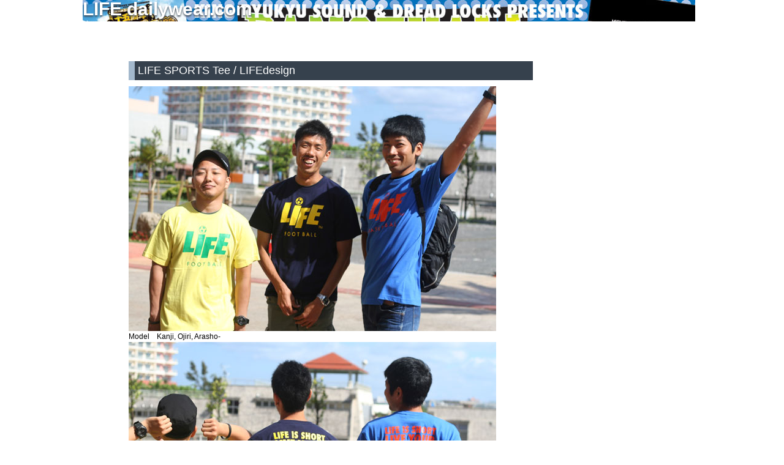

--- FILE ---
content_type: text/html
request_url: http://www.life-dailywear.com/blog/2012/05/life_sports_tee_lifedesign.html
body_size: 2322
content:
<!DOCTYPE html PUBLIC "-//W3C//DTD XHTML 1.0 Transitional//EN"
   "http://www.w3.org/TR/xhtml1/DTD/xhtml1-transitional.dtd">
<html xmlns="http://www.w3.org/1999/xhtml" id="sixapart-standard">
<head>
   <meta http-equiv="Content-Type" content="text/html; charset=UTF-8" />
   <meta name="generator" content="Movable Type 3.34" />

   <link rel="stylesheet" href="http://www.life-dailywear.com/blog/styles-site.css" type="text/css" />
   <link rel="alternate" type="application/atom+xml" title="Atom" href="http://www.life-dailywear.com/blog/atom.xml" />
   <link rel="alternate" type="application/rss+xml" title="RSS 2.0" href="http://www.life-dailywear.com/blog/index.xml" />

   <title>LIFE SPORTS Tee / LIFEdesign (LIFE dailywear.com)</title>

   <link rel="start" href="http://www.life-dailywear.com/blog/" title="Home" />
   <link rel="prev" href="http://www.life-dailywear.com/blog/2012/05/candy_t1_oxford_shirt.html" title="CANDY T-1 OXFORD SHIRT" />
   <link rel="next" href="http://www.life-dailywear.com/blog/2012/05/massive_b_20th_anniversary_mix.html" title="Massive B 20th Anniversary Mix" />

   <!--
<rdf:RDF xmlns:rdf="http://www.w3.org/1999/02/22-rdf-syntax-ns#"
         xmlns:trackback="http://madskills.com/public/xml/rss/module/trackback/"
         xmlns:dc="http://purl.org/dc/elements/1.1/">
<rdf:Description
    rdf:about="http://www.life-dailywear.com/blog/2012/05/life_sports_tee_lifedesign.html"
    trackback:ping="http://www.life-dailywear.com/cgi/mt/mt-tb.cgi/4522"
    dc:title="LIFE SPORTS Tee / LIFEdesign"
    dc:identifier="http://www.life-dailywear.com/blog/2012/05/life_sports_tee_lifedesign.html"
    dc:subject=""
    dc:description=" Model　Kanji, Ojiri, Arasho- LIFE SPORTS..."
    dc:creator=""
    dc:date="2012-05-03T17:12:26+09:00" />
</rdf:RDF>
-->


   
   <script type="text/javascript" src="http://www.life-dailywear.com/blog/mt-site.js"></script>
</head>
<body class="layout-two-column-right individual-entry-archive" onload="individualArchivesOnLoad(commenter_name)">
   <div id="container">
      <div id="container-inner" class="pkg">

         <div id="banner">
            <div id="banner-inner" class="pkg">
               <h1 id="banner-header"><a href="http://www.life-dailywear.com/blog/" accesskey="1">LIFE dailywear.com</a></h1>
               <h2 id="banner-description"></h2>
            </div>
         </div>

         <div id="pagebody">
            <div id="pagebody-inner" class="pkg">
               <div id="alpha">
                  <div id="alpha-inner" class="pkg">

                     <p class="content-nav">
                        <a href="http://www.life-dailywear.com/blog/2012/05/candy_t1_oxford_shirt.html">&laquo; CANDY T-1 OXFORD SHIRT</a> |
                        <a href="http://www.life-dailywear.com/blog/">メイン</a>
                        | <a href="http://www.life-dailywear.com/blog/2012/05/massive_b_20th_anniversary_mix.html">Massive B 20th Anniversary Mix &raquo;</a>
                     </p>


                     <h2 id="archive-title">LIFE SPORTS Tee / LIFEdesign</h2>
                     <div class="entry" id="entry-4522">
                        <div class="entry-content">
                                                      <div class="entry-body">
                              <p><img alt="5.3lifesport.jpg" src="http://www.life-dailywear.com/blog/5.3lifesport.jpg" width="600" height="400" /><br />
Model　Kanji, Ojiri, Arasho-<br />
<img alt="5.3lifesport2.jpg" src="http://www.life-dailywear.com/blog/5.3lifesport2.jpg" width="600" height="400" /></p>

<p><img alt="5.3colorfasd.jpg" src="http://www.life-dailywear.com/blog/5.3colorfasd.jpg" width="600" height="400" /></p>

<p><img alt="5.3lifes.jpg" src="http://www.life-dailywear.com/blog/5.3lifes.jpg" width="600" height="300" /><br />
<img alt="5.3back.jpg" src="http://www.life-dailywear.com/blog/5.3back.jpg" width="600" height="600" /></p>

<p><span style="line-height:1.4;"><font size="3">LIFE SPORTS Tee　¥3.990</p>

<p>LIFEdesignから新作が入荷!!<br />
今回はLIFE FOOTBALLとBASKET BALLの２パターン.<br />
バックプリントには熱いメッセージが!!</p>

<p><img alt="neeew.jpg" src="http://www.life-dailywear.com/blog/neeew.jpg" width="160" height="80" /></p>

<p><a href="http://twitter.com/share" class="twitter-share-button" data-url="http://www.life-dailywear.com/blog/2012/05/life_sports_tee_lifedesign.html" data-text="LIFE SPORTS Tee / LIFEdesign"horizontal" data-lang="ja">Tweet</a><script type="text/javascript" src="http://platform.twitter.com/widgets.js"></script></p>

<p><!--//  いいねボタンソースここからスタート //--> </p>

<div class="fb-like" data-href="http://www.life-dailywear.com/blog/2012/05/life_sports_tee_lifedesign.html" data-send="true" data-width="450" data-show-faces="true"></div>

<p> <!--//  いいねボタンソースEND //--> <br />
</p>
                           </div>
                           
                                        
                           
                        </div>
                        <p class="entry-footer">
                           <span class="post-footers">
                                                                  日時: May  3, 2012  5:12 PM
                               
                           </span> 
                           <span class="separator">|</span> <a class="permalink" href="http://www.life-dailywear.com/blog/2012/05/life_sports_tee_lifedesign.html">パーマリンク</a>
                        </p>
                     </div>

                     

                     
                  </div>
               </div>
               <div id="beta">
                  <div id="beta-inner" class="pkg">

                      <div class="module-search module">
                         <h2 class="module-header">検索</h2>
                         <div class="module-content">
                            <form method="get" action="http://www.life-dailywear.com/cgi/mt/mt-search.cgi">
                               <input type="hidden" name="IncludeBlogs" value="1" />
                               <label for="search" accesskey="4">ブログを検索: </label><br />
                               <input id="search" name="search" size="20" />
                               <input type="submit" value="検索" />
                            </form>
                         </div>
                      </div>

                      <div class="module-welcome module">
                         <h2 class="module-header">About</h2>
                         <div class="module-content">
                             <p class="first">May  3, 2012  5:12 PMに投稿されたエントリーのページです。</p>
                             <p>ひとつ前の投稿は「<a href="http://www.life-dailywear.com/blog/2012/05/candy_t1_oxford_shirt.html">CANDY T-1 OXFORD SHIRT</a>」です。</p>

                             <p>次の投稿は「<a href="http://www.life-dailywear.com/blog/2012/05/massive_b_20th_anniversary_mix.html">Massive B 20th Anniversary Mix</a>」です。</p>

                             <p>他にも多くのエントリーがあります。<a href="http://www.life-dailywear.com/blog/">メインページ</a>や<a href="http://www.life-dailywear.com/blog/archives.html">アーカイブページ</a>も見てください。</p>
                             
                         </div>
                      </div>

                      <div class="module-syndicate module">
                         <div class="module-content">
                            <a href="http://www.life-dailywear.com/blog/atom.xml">このブログのフィードを取得</a><br />
                            [<a href="http://www.sixapart.jp/about/feeds">フィードとは</a>]
                         </div>
                      </div>

                      

                      <div class="module-powered module">
                         <div class="module-content">
                            Powered by<br /><a href="http://www.sixapart.jp/movabletype/">Movable Type 3.34</a>
                         </div>
                      </div>

                  </div>
               </div>

            </div>
         </div>
      </div>
   </div>
</body>
</html>
